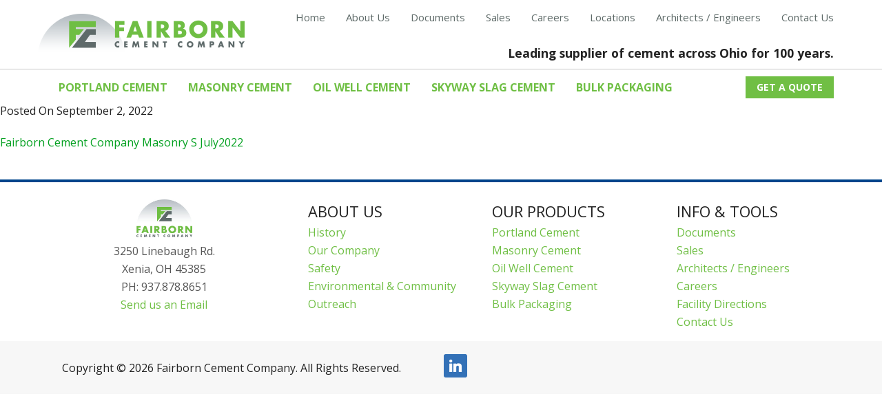

--- FILE ---
content_type: text/css
request_url: https://www.fairborncement.com/wp-content/uploads/dynamik-gen/theme/my-custom.css?ver=1734017249
body_size: 5954
content:
/* custom css file */

/* 
** HEADER **
*/

/* main header */
.full-width-content .site-header .wrap { width: 1170px; }

/* content */
.full-width-content .site-inner, .full-width-content .content-sidebar-wrap, .full-width-content .content, main.content {
 width: 100% !important; max-width: 100% !important; padding: 0; }

/* secondary nav menu */
.nav-secondary .wrap { width: auto !important; margin: 0 auto; display: inline-block; }
.menu-secondary { float: right; width: auto !important; }

/* logo */
.header-image .site-header .wrap .title-area {
background-size: contain;
}

/* widget right */
.site-header .textwidget { margin-right: 15px; }

/* primary nav */
nav.nav-primary { padding: 10px 0 0 0; }

/* main content */
main.content { padding: 0 20px 20px 0; }

/* entry content */
.entry-content { margin-top: 20px; }
.home .entry-content { margin-top: 0; }

/* site inner */
.content-sidebar .site-inner { margin-bottom: 40px; max-width: 1140px; }

/* links */
.site-inner a,.site-inner a:visited { color: #02A01F; }
.site-inner a:hover { color: #555; }

/* paragraphs */
p { margin: 0 0 12px 0; }
p:last-of-type { margin: 0; }

/* headings */
h1,h2,h3 { font-weight: 600 !important; }

/* centered content */
.centered { text-align: center; }
.centered th, .centered td { text-align: center !important; }

/* internal content headings */
.internal-heading .pp-sub-heading p { font-size: 20px !important; }
.internal-heading .pp-heading-content { margin: 0 !important; }
.internal-heading .pp-heading-content h3 { margin: 0 !important; }

/* widget area on right */
.site-header  .widget-area { padding: 10px 0 0 0; }
.header-widget-area { font-size: 15px; text-align: right; }
.header-widget-area section:last-child { margin: 20px 0 0 0; float: right; clear: both; }
.header-widget-area .search-form input[type="search"], #subbox, .widget_product_search input#s { max-width: 150px; width: auto; }
.header-widget-area section .fa { color: #d21f36; margin-right: 8px; }

.header-widget-area .simple-social-icons ul li:last-child { margin-right: 0 !important; }

/* breadcrumbs */
.content-wrapper { background: #f1f1f1; }
.breadcrumb { background: none; max-width: 1140px; margin: 0 auto; }
.breadcrumb a { color: #D21F36; }

/*
** SECONDARY NAV BAR **
*/
.full-width-content.menu-secondary { width: inherit !important; float: right; }

/*
** MAIN NAV BAR **
*/
.menu-primary > li a { text-transform: uppercase; font-weight: 600; }
/* social icons */
.menu-primary > li:last-child { float: right; display: block; }
.menu-primary > li:last-child a { background: #70BF44; color: #fff !important; font-size: 14px !important; margin-right: 0 !important; padding: 8px 16px; margin-top: 0; }
.menu-primary > li:last-child a:hover { background: #A61E22; }

/* internal content */
.internal-content .fl-module-content, .internal-content .fl-row-content-wrap { padding: 0 !important; margin: 10px auto 0 auto !important; }

/* nopadding sections */
.nopadding .fl-module-content, .nopadding .fl-row-content-wrap { padding: 0 !important; margin: 0 !important; }

/* page headers */
.page-header .fl-row-content-wrap { padding-bottom: 0; }
.page-header .pp-heading-content { margin: 12px 0 0 !important; }
.page-header h2.heading-title { padding: 0 !important; margin: 0 !important; font-size: 3.8rem; font-weight: 500; color: #0d72c7 !important; }
.page-header .pp-sub-heading p { margin: 0; padding: 0; font-size: 24px; color: #0d72c7 }
.page-header .pp-heading-separator { margin: 0px !important; }
.page-header .pp-heading-content .pp-heading-separator .pp-heading-separator-icon { border-radius: 0px !important; }
.page-header .pp-heading-content .pp-heading-separator { color: #0d72c7 !important; }

/* page headers - search and archive pages */
body.search .content h1.archive-title { margin: 40px auto 0 auto !important; padding: 0 !important; font-size: 44px; font-weight: 500; color: #D21F36 !important; text-align: center; }
body.search .content article { margin: 20px 0; padding: 20px; background: #f1f1f1; }
body.search .content article h2.entry-title { font-size: 24px; }

/* sidebars */
aside.sidebar-primary { margin-top: 36px; padding: 0 8px; }

/* sidebar - quote form */
aside.sidebar-primary .gform_body label { color: #666; font-weight: 500; }
aside.sidebar-primary .gform_wrapper ul li.gfield { margin-top: 0; }
aside.sidebar-primary .gform_wrapper .gform_footer { margin: 0 auto; text-align: center; padding: 0; }

/* sidebars - quote form */
aside.sidebar-primary .gform_wrapper { padding: 8px !important; border: 3px solid #e1e1e1 !important; }
aside.sidebar-primary .gform_wrapper div.ginput_complex.ginput_container.gf_name_has_2 span, aside.sidebar-primary .gform_wrapper .ginput_complex .ginput_left, aside.sidebar-primary .gform_wrapper .ginput_complex .ginput_right { width: 100% !important; }
aside.sidebar-primary .gform_wrapper .top_label div.ginput_container { margin-top: 0; }
aside.sidebar-primary .gform_wrapper .top_label li.gfield.gf_left_half, aside.sidebar-primary .gform_wrapper .top_label li.gfield.gf_right_half { width: 100% !important; float: none; }
aside.sidebar-primary .gform_wrapper #field_1_10 { width: 90% !important; padding: 5%; background: #f7f7f7; margin: 10px auto; }
aside.sidebar-primary .gform_wrapper #field_1_10 label { font-size: 13px; }
aside.sidebar-primary .gform_wrapper input[type=submit] { margin: 15px auto; }
aside.sidebar-primary .gform_wrapper ul li { margin-bottom: 0 !important; }
aside.sidebar-primary .gform_wrapper #input_1_3_6_container label { padding-bottom: 0; margin-bottom: 0; }
aside.sidebar-primary .gform_wrapper .top_label input.medium { width: 100% !important; }
aside.sidebar-primary .gform_wrapper input.medium { width: 100% !important; }
aside.sidebar-primary .gform_wrapper li#field_4_9, aside.sidebar-primary .gform_wrapper li#field_4_10, aside.sidebar-primary .gform_wrapper li#field_4_11, aside.sidebar-primary .gform_wrapper li#field_4_19 { margin-top: 15px; }
aside.sidebar-primary .gform_wrapper select { width: 100% !important; }
aside.sidebar-primary .gform_wrapper li#field_4_9 label, aside.sidebar-primary .gform_wrapper li#field_4_10 label, aside.sidebar-primary .gform_wrapper li#field_4_11 label, aside.sidebar-primary .gform_wrapper li#field_4_19 label { font-size: 15px; }
aside.sidebar-primary .gform_wrapper select { width: 100% !important; }

/* sidebars - menus */
aside.sidebar-primary ul { padding-top: 0 !important; }
aside.sidebar-primary h4.widget-title { font-size: 20px; text-transform: uppercase; text-align: center; padding: 10px; margin: 0; color: #0061AC; font-weight: 600; }
aside.sidebar-primary  h4.widget-title { font-size: 20px; text-transform: uppercase; text-align: center; padding: 10px; margin: 0; color: #0061AC; font-weight: 600; }
aside.sidebar-primary .menu { padding: 10px 0 0 !important; }
aside.sidebar-primary ul.menu li { padding: 0; display: block; position: relative; padding: 0; margin: 0 0 8px; }
aside.sidebar-primary li.current-menu-item { background: #ADADAD; color: #fff; }
aside.sidebar-primary li.current-menu-item a { color: #fff; }
aside.sidebar-primary li.current-menu-item a::before { background-color: #333; color: #fff }

aside.sidebar-primary li a { margin: 0 0 0 35px; display: block; padding: 0px 0 0 10px; }

aside.sidebar-primary li:hover { background: #02A01F; color: #fff }
aside.sidebar-primary li:hover a { color: #fff }
aside.sidebar-primary a:before {
    content: '';
    display: inline-block;
    height: 25px;
    width: 25px;
    background-image: url('/wp-content/uploads/2017/01/logo-square.png');
    background-size: contain;
    background-repeat: no-repeat;
    margin-left: -45px;
    margin-right: 10px;
    vertical-align: middle;
}

aside.sidebar-primary a.noformatting:before { display: inherit; height: auto; width: auto; background: inherit; margin: 0; vertical-align: top; }

.sidebar.widget-area ol, .sidebar.widget-area ul, .sidebar.widget-area .textwidget, .sidebar.widget-area .widget_tag_cloud div div, .sidebar.widget-area .author-bio-widget, .sidebar.widget-area .featuredpage .page, .sidebar.widget-area .featuredpost .post { padding: 0 0 0 40px; }

/* sidebar forms */
aside.sidebar-primary .gform_wrapper li:hover { background: transparent; }

/* sidebars - contacts */
.sidebar-contacts p { margin-bottom: 25px; }

/* sidebars - recent posts */
aside.sidebar-primary .widget_recent_entries ul { padding: 0; }


.sidebar.widget-area .widget_archive select, .sidebar.widget-area #cat { margin: 30px 0; }

/* blog grid */
.blog-grid .pp-content-post { border: 7px solid #e1e1e1; }
.blog-grid h4.pp-post-title, .blog-grid h5.pp-post-title { font-size: 20px; text-align: center; }
.blog-grid .pp-post-meta { text-align: center !important; }
.blog-grid .pp-more-link-button { background: #007115 !important; font-size: 16px !important; display: block; }
.blog-grid .pp-more-link-button:hover { background: #555 !important; color: #fff !important; }
.pp-posts-wrapper .pp-content-grid-pagination .page-numbers li { margin: 0 5px; }
.blog-grid.no-pagination .pp-content-grid-pagination { display: none; }
.blog-grid .pp-content-grid-image img { max-width: inherit !important; width: auto !important; height: 150px !important; max-height: 150px !important; }

/* blog grid pagination */
.blog-grid .pp-content-grid-pagination a.page-numbers, .blog-grid .pp-content-grid-pagination span.page-numbers { font-size: 18px !important; color: #007115 !important; border: 1px solid #007115 !important; border-radius: 0 !important; padding: 10px 20px !important; margin: 0; }

/* blog grid with small titles and small images */
.blog-grid.small-titles h4.pp-post-title, .blog-grid.small-titles h5.pp-post-title { font-size: 20px; text-align: center; }

/* single posts */
.single-post img.attachment-post-image { float: right; width: 40%; border: 7px solid #e1e1e1; margin: 0 0 0 2%; display: block; }
.single-post header.entry-header { float: left; width: 54%; margin: 0; padding: 0; }
.single-post h1.entry-title { font-size: 32px; }
.single-post main.content { margin: 40px 0 0 0; }
.single-post .entry-content { clear: left; }

.single-post .entry-meta { color: #ccc; font-style: italic; }

/* sales map */
.sales-map select { font-size: 22px; color: #0061AC; padding: 15px; }

/* sales map modals */
.map-region { display: none; }
.map-region h2 { font-weight: normal !important; } 
.map-region i { margin: 0 8px 0 0; }
.map-region i.fa-envelope { margin-left: 0; }
.modal { border-radius: 0 !important; margin: 0 auto !important; max-height: inherit; !important; }
.modal p { font-size: 13px; }
.jquery-modal { width: 100% !important; display: block; }
.blocker { width: 100% !important; }
.map-contact { float: right; }
.map-region h3 { display: inline-block; }
.modal.map-single { max-width: 580px !important }
.modal.map-single .fl-col { width: 520px; max-height: 520px; }
.modal.map-single .fl-col img { max-height: 420px; width: auto !important; }
.modal.map-double .fl-col { max-height: 520px; }
.modal.map-double .fl-col img { max-height: 420px; width: auto !important; }
.modal.map-triple .fl-col { max-height: 520px; }
.modal.map-triple .fl-col img { max-height: 420px; width: auto !important; }

.modal.map-double, .modal.map-triple { max-width: 1160px !important; }

/* text */
.text-light, .text-light p, .text-light i, .text-light h1, .text-light h2, .text-light h3, .text-light h4, .text-light h5, .text-light a, .text-light li { color: #fff !important; }

.text-green, .text-green p, .text-green i, .text-green h1, .text-green h2, .text-green h3, .text-green h4, .text-green h5, .text-green a, .text-green li { color: #6ab842 !important; }

/*
**  BEAVER BUILDER **
*/
.fl-builder-bar-title { padding-top: 12px; }
.fl-builder-bar-title img { display: none !important; }

/* single buttons */
.pp-button-wrap a, .fl-button { background: #70BF44 !important; padding: 15px 30px !important; border: 1px solid #fff !important; line-height: 100% !important; }
/* single buttons */
.pp-button-wrap a:hover, .fl-button:hover { background: #777 !important; }
.pp-button-wrap a.pp-button *. .fl-button { color: #fff !important; }

/* dual buttons */
.pp-dual-button-content .pp-dual-button-1 .pp-font-icon { color: #fff !important; }
.pp-dual-button-content .pp-dual-button-inner .pp-dual-button-1 a { color: #fff !important; background-color: #70BF44 !important; border-radius: 8px;  }
.pp-dual-button-content .pp-dual-button-2 .pp-font-icon { color: #fff !important; }
.pp-dual-button-content .pp-dual-button-inner .pp-dual-button-2 a { color: #fff !important; background-color: #555 !important; border-radius: 8px;  }
.pp-dual-button-content .pp-dual-button-1 a:hover, .pp-dual-button-content .pp-dual-button-2 a:hover { background: #000 !important; }

/* single text buttons */
.button {
    font-size: 18px;
    padding: 10px 30px;
    margin: 15px auto 0 auto;
    text-align: center;
    display: inline-block;
    clear: both;
    border-radius: 2px;
}
.button-green { background: #02A01F; color: #fff; }

/* services section */
.section-services .fl-module-pp-infobox p.pp-infobox-title { text-transform: uppercase; }
.section-services span.pp-icon, .section-services .pp-infobox-icon-inner { height: 50px; width: 50px; }
.section-services span.pp-icon, .section-services .pp-infobox-icon-inner span:before { font-size: 26px !important; }
.section-services span.pp-icon, .section-services .pp-infobox-icon-inner span.pp-icon { background: #d21f36; }
.section-services .pp-more-link { color: #fff !important; background: #d21f36; padding: 8px; border-radius: 3px }

/* infoboxes sections */
.section-infoboxes .pp-infobox { padding: 0; }
.section-infoboxes polygon { color: #007115 !important; }
.section-infoboxes .fl-module-pp-infobox p.pp-infobox-title { text-transform: uppercase; margin-top: 0 !important; font-size: 30px; color: #D21F36; line-height: 100%; }
.section-infoboxes span.pp-icon, .section-infoboxes .pp-infobox-icon-inner { height: 50px; width: 50px; }
.section-infoboxes span.pp-icon, .section-infoboxes .pp-infobox-icon-inner span:before { font-size: 60px !important; }
.section-infoboxes span.pp-icon, .section-infoboxes .pp-infobox-icon-inner span.pp-icon { background: transparent; color: #119443; }
.section-infoboxes .pp-more-link, .section-infoboxes .pp-more-link:visited, .section-infoboxes .pp-more-link:active { width: auto; background: #119443; color: #fff !important; padding: 10px 20px; font-size: 16px; margin-top: 5px !important; text-align: center; }
.section-infoboxes .pp-more-link:hover { background: #555; color: #fff !important; }
.section-infoboxes .pp-heading-wrapper { padding: 0; margin: 0; vertical-align: top !important; }
.section-infoboxes .pp-infobox-image { padding: 0; margin: 0; }

.pp-infobox-title-wrapper .pp-infobox-title { color: #555 !important; margin-top: 0 !important; font-weight: 700 !important; }
.pp-infobox-image img { height: 150px !important; }
.fl-module-separator .fl-module-content .fl-separator { padding:0; color: #fff !important; background-color: #fff !important; border: none; }

/* internal infoboxes */
.internal-infoboxes .pp-infobox { padding: 0; text-align: left; }
.internal-infoboxes .pp-infobox-title-wrapper .pp-infobox-title { text-transform: uppercase; margin-top: 0 !important; font-weight: 400 !important; color: #119443 !important; line-height: 100%; }
.internal-infoboxes .fl-module-content { margin-top: 0; }
.internal-infoboxes span.pp-icon, .internal-infoboxes .pp-icon-wrapper { display: none; }
.internal-infoboxes span.pp-icon, .internal-infoboxes .pp-infobox-icon-inner span:before { display: none; }
.internal-infoboxes span.pp-icon, .internal-infoboxes .pp-infobox-icon-inner span.pp-icon { display: none; }
.internal-infoboxes .pp-more-link, .internal-infoboxes .pp-more-link:visited, .section-infoboxes .pp-more-link:active { width: auto; background: #119443; color: #fff !important; padding: 10px 20px; font-size: 16px; margin-top: 5px !important; text-align: center; }
.internal-infoboxes .pp-more-link:hover { background: #555; color: #fff !important; }
.internal-infoboxes .pp-heading-wrapper { padding: 0; margin: 0; vertical-align: top !important; }
.internal-infoboxes .pp-infobox-image { padding: 0; margin: 0; }

/* infoboxes bordered */
.infobox-bordered .pp-infobox { position: relative; min-height: 300px; padding: 20px; background: #f1f1f1; border: 20px solid #e1e1e1; }
.infobox-bordered a.pp-more-link { padding: 0; margin: 0; }
.infobox-bordered li { text-align: left; }
.infobox-bordered .pp-infobox .pp-infobox-title { text-transform: uppercase; color: #fff !important; display: block; width: 100%; background: #0d72c7; padding: 10px }
.infobox-bordered .pp-infobox img { background: #f7f7f7; width: auto; height: 150px; }
.infobox-bordered .pp-infobox-description { text-align: left; }
.infobox-bordered.centered .pp-infobox-description { text-align: center; }
.infobox-bordered .button { display: block; width: 100%; }
.infobox-bordered .button:hover { background: #555; }
.infobox-bordered .pp-more-link:visited, .infobox-bordered .pp-more-link:active { background: transparent !important; }

/* bordered boxes with photos */
.bordered.fl-module-photo { background: transparent; border: 0; }
.bordered.fl-module-photo .fl-module-content { background: #0d72c7; color: #fff; border: 1px solid #e1e1e1; }
.bordered.fl-module-photo .fl-module-content .fl-photo-caption { padding: 15px 0; text-transform: uppercase; font-size: 20px; }

/* bordered elements */
.bordered { background: #f1f1f1; border: 1px solid #e1e1e1; }

/* home slider */
.home #n2-ss-2 div.container { display: inline-block; width: auto; margin: 0 auto 30px auto; padding: 15px; background: rgba(0,0,0,0.5); }
.home #n2-ss-2 h2 { font-size: 34px; text-align: center; color: #fff !important; }
.home #n2-ss-2 p { font-size: 18px; text-align: center; color: #fff !important; }
.home #n2-ss-2 .n2-ss-button-container a { background: #70BF44; border: 1px solid #fff; }
.home #n2-ss-2 .n2-ss-button-container a:hover { background: #777; }
.home #home-slider p:first-child { display: none; }

/* home text */
.home h4

/* gravity forms */
.gform_wrapper .gfield_required { color: #0d72c7 !important; }
.gform_wrapper .gform_footer input[type=submit] { background: #0d72c7 !important; color: #fff; border: 0 !important; margin: 0; }
.gform_wrapper .gform_footer input[type=submit]:hover { background: #007115 !important; }
.gform_wrapper .field_sublabel_above .ginput_complex.ginput_container label, .gform_wrapper .field_sublabel_above div[class*=gfield_date_].ginput_container label, .gform_wrapper .field_sublabel_above div[class*=gfield_time_].ginput_container label, .gform_wrapper .field_sublabel_below .ginput_complex.ginput_container label, .gform_wrapper .field_sublabel_below div[class*=gfield_date_].ginput_container label, .gform_wrapper .field_sublabel_below div[class*=gfield_time_].ginput_container label, .gform_wrapper .gfield_description { font-size: 14px !important; }
.gform_wrapper .input-medium input { width: 50% !important; }

/* forms in content */
.gform_wrapper input, .gform_wrapper select, .gform_wrapper textarea { font-size: 18px !important; background: #f7f7f7; border: 1px solid #ccc; padding: 6px !important }
.gform_wrapper input[type=submit] { padding: 10px 20px !important }
 
/* payment form */
.form-payment h3 { margin-top: 20px !important; }

/* home top quote form */
.home-hero .quote-form .gform_wrapper { margin: 0; }
.home-hero .quote-form .gform_body { padding: 10px; background: rgba(0,0,0,0.5); }
.home-hero .quote-form h3 { margin-bottom: 0 !important; }
.home-hero .quote-form p { display: none; }
.home-hero .quote-form label { display: none !important; }
.home-hero .quote-form input { border: #fff 1px solid; color: #fff; }
.home-hero .quote-form .gfield_checkbox label { display: inline-block !important; color: #fff; }
.home-hero .quote-form .gform_wrapper .top_label div.ginput_container, .home-hero .gform_wrapper li input { margin-top: 0 !important; background: transparent; }
.home-hero .quote-form .ginput_full.address_line_1 input { margin-bottom: 15px !important }
.home-hero .quote-form 
::-webkit-input-placeholder { /* Chrome */
  color: #c9c9c9;
  transition: opacity 250ms ease-in-out;
}
:focus::-webkit-input-placeholder {
  opacity: 0.5;
}
:-ms-input-placeholder { /* IE 10+ */
  color: #c9c9c9;
  transition: opacity 250ms ease-in-out;
}
:focus:-ms-input-placeholder {
  opacity: 0.5;
}
::-moz-placeholder { /* Firefox 19+ */
  color: #c9c9c9;
  opacity: 1;
  transition: opacity 250ms ease-in-out;
}
:focus::-moz-placeholder {
  opacity: 0.5;
}
:-moz-placeholder { /* Firefox 4 - 18 */
  color: #c9c9c9;
  opacity: 1;
  transition: opacity 250ms ease-in-out;
}
:focus:-moz-placeholder {
  opacity: 0.5;
}
.home-hero .quote-form #field_1_10 label { display: block !important; color: #fff; font-weight: 300; font-size: 14px; }
.home-hero .quote-form label#label_1_10_1 { display: inline-block !important; }
.home-hero .quote-form .gfield_description { color: #fff; }
.home-hero .quote-form .gform_footer { margin: 0 auto; text-align: center; }

.home-hero .quote-form .gform_footer input[type=submit] { background: #0d72c7 !important; color: #fff !important; border: 1px solid #efefef !important; margin: 0 auto !important; border-radius: 0 !important; }
.home-hero .quote-form .gform_footer input[type=submit]:hover { background: #efefef !important; color: #0d72c7 !important; }
.home-hero .quote-form .gform_footer input[type=submit] { background: #0d72c7 !important; color: #fff !important; border: none; margin: 0 auto !important; border-radius: 0 !important; }

.home-hero .quote-form .gform_wrapper div.validation_error { font-weight: 400; color: #ffff00; border-color: #ffff00; }
.home-hero .quote-form .gform_wrapper li.gfield_error input:not([type=radio]):not([type=checkbox]):not([type=submit]):not([type=button]):not([type=image]):not([type=file]), .home-hero .quote-form  .gform_wrapper li.gfield_error textarea, .home-hero .quote-form .gform_wrapper .validation_message { border-color: #ffff00 !important; color: #ffff00; font-weight: 400; font-size: 14px; }
.home-hero .quote-form .gform_wrapper li.gfield.gfield_error, .gform_wrapper li.gfield.gfield_error.gfield_contains_required.gfield_creditcard_warning { color: #ffff00 !important; border-color: #ffff00; }

/* home opening header */
.home-opening-header h2.heading-title { text-transform: uppercase; font-size: 2.4rem !important; }
.home-opening-header h2, .home-opening-header p { color: #fff; }

/* home infoboxes */
.home .section-infoboxes .pp-infobox { min-height: 300px; }
.home .section-infoboxes .pp-infobox .pp-infobox-description p { min-height: 120px; }

/* home testimonials */
.home-testimonials .testimonial_body p:before { content: open-quote; }
.home-testimonials .testimonial_body p:after { content: close-quote; }
.home-testimonials p { font-weight: 300 !important; font-style: normal !important; }
.home-testimonials { text-align: center; }
.home-testimonials h2 { font-weight: 600 !important; }
.home-testimonials h3 { font-size: 26px !important; }
.home-testimonials, .home-testimonials h2, .home-testimonials h3, .home-testimonials p  { color: #fff !important; }
.home-testimonials a {
    font-size: 18px;
    padding: 10px 30px;
    margin: 15px auto 0 auto;
    text-align: center;
    display: inline-block;
    clear: both;
    border-radius: 2px;
    background: #02A01F;
    color: #fff !important;
    border: 1px solid #fff;
}
.home-testimonials a:hover { background: #0061AC; color: #fff; }
.home-testimonials blockquote { background: transparent; }

/* footer testimonials */
.home .footer-testimonials { display: none; }
.footer-testimonials .testimonial_body p:before { content: open-quote; }
.footer-testimonials .testimonial_body p:after { content: close-quote; }
.footer-testimonials p { font-weight: 300 !important; font-style: normal !important; }
.footer-testimonials { text-align: center; }
.footer-testimonials h2 { font-weight: 600 !important; }
.footer-testimonials h3 { font-size: 20px !important; }
.footer-testimonials h3 { font-size: 18px !important; }
.footer-testimonials, .footer-testimonials h2, .footer-testimonials h3, .footer-testimonials p  { color: #555 !important; }
.footer-testimonials a {
    font-size: 18px;
    margin: 15px auto 0 auto;
    text-align: center;
    display: inline-block;
    clear: both;
    border-radius: 2px;
    color: #007115;
    background: transparent;
}
.footer-testimonials a:hover { background: #0061AC; color: #fff; }
.footer-testimonials blockquote { background: transparent; }

/* testimonials grid */
.testimonials-grid .testimonial_body p:before { content: open-quote; }
.testimonials-grid .testimonial_body p:after { content: close-quote; }

/* testimonials sidebar */
aside.sidebar-primary .cycledTestimonialWidget { background: #f7f7f7 !important; padding: 10px !important; border: 3px solid #e1e1e1 !important; }

aside.sidebar-primary .cycledTestimonialWidget .testimonial_body p:before { content: open-quote; }
aside.sidebar-primary .cycledTestimonialWidget .testimonial_body p:after { content: close-quote; }

/* opening text */
.opening-text, .opening-text p { font-size: 2.2rem; }

/* bloom sign up form */
.et_bloom_form_text { text-align: center; }
.et_bloom_form_text h2 { color: #0d72c7 !important; }
.et_bloom_form_text p { color: #02a01f !important; font-size: 16px !important; }

/*
**  FOOTER **
*/
#ez-fat-footer-container { max-width: 1160px !important; display: flex; }
#ez-fat-footer-container .widget-area:first-child { flex: 1.5; }
#ez-fat-footer-container .widget-area:first-child img { max-height: 55px; width: auto; margin-bottom: 0; padding-bottom: 0; }
#ez-fat-footer-container .widget-area:nth-child(2) { flex: 1; }
#ez-fat-footer-container .widget-area { flex: 1.5; }
#ez-fat-footer-container .widget-area { flex: 1; }
#ez-fat-footer-container .widget-area { flex: 1; }

#ez-fat-footer-container img, #ez-fat-footer-container p img { max-width: 190px; }

#ez-fat-footer-container .ez-widget-area h4 { margin: 0; padding: 0; }

#ez-fat-footer-container .ez-widget-area ul li { list-style-type: none; margin: 0; }

#ez-fat-footer-1 { text-align: center; }

/* footer social icons */

#ez-fat-footer-container h4.widget-title { text-transform: uppercase; font-weight: 500; }
#ez-fat-footer-container #ez-fat-footer-4 img { margin: 0; max-height: 50px; width: auto; }
#footer_bottom_section { background: #f7f7f7; display: -webkit-flex; -webkit-flex-direction: row; flex-direction: row; justify-content: center; align-items: center; max-width: 100%; padding: 0 7%; margin: 0 auto; }
#footer_bottom_section section { display: flex; flex: 1; align-items: center; }
#footer_bottom_section section:first-child { text-align: center; }
#footer_bottom_section section:last-child .widget-wrap { flex: 1; margin-top: 15px; }
#footer_bottom_section p { font-size: 13px; }
#footer_bottom_section a { color: #70BF44 !important; }
#footer_bottom_section a:hover { color: #000 !important; }
#footer_bottom_section .simple-social-icons a { color: #fff !important; }

footer.site-footer { display: none; }

/* flexboxes */
/*On the flex container*/
.flexcontainer {
   display: -webkit-flex;
   display: flex;
}
.flexrow { 
   -webkit-flex-direction: row;
   flex-direction: row;
}
.flexrow.wrap {
    flex-wrap: wrap;
}
.flexequal.half { flex: 1 0 50%; margin: 20px 0; }
.flexequal.third { flex: 1 0 30%; margin: 20px 0; }

/* custom post types */
/* single pages */
.page-custom-header p { margin: 0; }
article.type-company header { display: none; }

/* padded, nopadding */
.padded { padding: 30px; }
.nopadding { padding: 0; }

/* margin, nomargin */
.nomargin { margin: 0 !important; }
.bottom-margin { margin: 0 0 30px; }
.bottom-nomargin { margin-bottom: 0 !important; }

/* alignment */
.rightalign { text-align: right; }

/* text */
.text-light { color: #fff !important; }
.text-dark { color: #555 !important; }
.text-medium, .text-medium p { color: #ccc !important; }
.centered { text-align: center; }

/* form buttons with icons */
input[type=submit]:hover { background: #555; }
.fa-fa {
  font-family: FontAwesome, 'Helvetica Neue', Helvetica, Arial, sans-serif !important;
}

/* cta */
.cta .fl-row-content-wrap { padding: 30px 0 !important; }
.cta .pp-infobox-icon-inner span.pp-icon, .cta.pp-infobox-icon-inner span:before { font-size: 50px !important; }
.cta h4.pp-infobox-title { color: #fff !important; font-size: 16px !important; text-transform: uppercase; font-weight: 600 !important; }
.cta h2.heading-title { color: #fff !important; font-size: 26px !important; text-transform: uppercase; }
.cta p { color: #fff !important; }

.cta .gform_wrapper .ginput_container { text-align: center; }
.cta .gform_wrapper .gform_footer { text-align: center; }
.cta input { text-align: center; }
.cta .gform_wrapper .gform_footer input[type=submit] { border: #efefef 1px solid !important; }
.cta .gform_wrapper .gform_footer input[type=submit]:hover { background: #efefef !important; color: #0d72c7 !important; }

/* admin edit link */
.post-edit-link { display: none; }

/* internal logos */
.logos-internal img { max-height: 150px; max-width: inherit; width: auto; }

/* landing pages - driver directions */
html { padding-top: 0 !important; }
.page-template-landing .breadcrumb, .page-template-landing #footer_bottom_section { display: none; }
.header-menu a { float: right !important; display: inline-block !important; }
.page-template-landing .page-title h1 { color: #6ab842 !important; font-size: 60px !important; }
.page-template-landing .not-bold { font-weight: normal !important; }
.page-template-landing .fl-photo-caption { font-size: 18px !important; }

/* MOBILE */
@media screen and (max-width: 1200px) {
.full-width-content .site-header .wrap {
    width: 96%;
}
}
@media screen and (max-width: 1140px) {
    /* top menu */
    ul.menu-secondary, .site-header ul.genesis-nav-menu { float: right; margin-right: 2.5%; }
    /* logo */
    .header-image .site-header .wrap .title-area { float: left; height: 70px; width: 20%; margin: 10px 0 0 15px; padding: 0; }
    .header-image .title-area, .header-image .site-title, .header-image .site-title a { width: 20%; height: 70px; margin: 0; }
    /* header widgets */
	.site-header .widget-area .nav-secondary .wrap { width: 100% !important; }
	ul.menu-secondary, .site-header ul.genesis-nav-menu { margin-right: 5px; }
    .site-header .widget-area { float: right; width: 70%; padding: 20px 0 0 0 }
	.site-header .widget-area h3 { font-size: 16px; margin-right: 2.5%; width: 100%; }
    .nav-primary a { font-size: 15px !important; }
    /* main menu */
    ul.menu-primary { text-align: left; }
    .menu-primary a { padding-left: 6px; padding-right: 6px; }
    .menu-primary a:first-child { margin-left: 9px; }
    /* main menu social */
    .menu-primary > li:last-child { margin-right: 15px; }
    /* main content */
    main.content { border-right: none; }
    /* sidebar */
    aside.sidebar-primary { display: none !important; }
}
@media screen and (max-width: 980px) {
     /* titles */
     .pp-heading-content .pp-heading .heading-title { line-height: 120%; font-size: 30px; }
     h1 { font-size: 30px; }
     h2 { font-size: 26px; }
     h3 { font-size: 24px; }
     h4 { font-size: 20px; }
     h5 { font-size: 18px; }

     /* body fonts */
     .dynamik-page-builder .site-inner p, .dynamik-page-builder .site-inner ul li, .dynamik-page-builder .site-inner ol li, .entry-content p, .entry-content ul li, .entry-content ol li, .entry-pagination { font-size: 16px; }
}

@media screen and (max-width: 940px) {
    /* top menu and primary menu */
    nav.nav-secondary, nav.nav-primary .wrap { display: none; }
    nav.nav-primary { line-height: 1px; padding: 0; margin: 0; border-top: solid 1px #d21f36; }	

    /* landing pages - driver directions */
    .page-template-landing #wprmenu_bar { display: none; }
}
@media screen and (max-width: 900px) {
    /* logo */
    .header-image .site-header .wrap .title-area { width: 170px; }
    /* header widgets */
    .site-header .widget-area { float: right; padding: 20px 2.5% 0 0 }
    /* header phone numbers */
    .header-widget-area section:nth-child(1) { display: none; }
    /* header social */
    .header-widget-area section:last-child { margin-top: 10px; }
    /* home hero title */
    .home-hero h1, .home-hero h3 { font-size: 34px !important; }
    /* home infoboxes */
    .home .section-infoboxes { margin-bottom: 60px; }
    .home .section-infoboxes .fl-col { clear: both; float: none; margin-left: auto; margin-right: auto; width: auto !important; }
    .home .section-infoboxes .pp-infobox .pp-infobox-description p { min-height: inherit; }
    .home .section-infoboxes .pp-infobox { min-height: inherit; }
    /* opening text */
    .opening-text, .opening-text p { font-size: 18px; }

     /* titles */
.dynamik-page-builder .site-inner h3, .content .post h3, .content .page h3, .content .entry-content h3 { font-size: 20px !important; }

    /* cta */
    .cta h2.heading-title { font-size: 24px !important; }

    /* footer titles */
    #ez-fat-footer-container h4.widget-title { font-size: 18px; }

     /* footer ez-fat-footer sections */
     #ez-fat-footer-container .widget-area:first-child { display: block; text-align: center; }
     #ez-fat-footer-container .widget-area:nth-child(2), #ez-fat-footer-container .widget-area:nth-child(3), #ez-fat-footer-container .widget-area:nth-child(4) { display: none; }
}
@media screen and (max-width: 768px) {
    /* header */
	.site-header { max-height: 120px; }
    .header-image .site-header .wrap .title-area { float: none; height: 70px; width: 170px; margin: 10px auto 0 auto; padding: 0; text-align: center; }
    .header-image .title-area, .header-image .site-title, .header-image .site-title a, .site-header .widget-area  { float: none; width: auto; height: 70px; margin: 0 auto; text-align: center; }
	.site-header .widget-area, .site-header .textwidget { padding-right: 0; padding-top: 0; margin-right: 0; }
	.header-widget-area section:last-child { padding: 0; float: none; margin: 0 auto; text-align: center; }
	
    /* home hero */
    .home-hero .fl-col, .home-hero .fl-col-small { width: 90% !important; max-width: 90%; }
     /* footer sections */
     #footer_bottom_section section:first-child { flex: 2; }
     /* footer slogan */
     #footer_bottom_section section:last-child { font-size: 14px; }
    /* sidebar nav menu */
    .sidebar .widget_nav_menu { width: 100% !important; }
    /* footer reviews */
    .footer-testimonials h2 { font-size: 24px; }
	
	/* columns */
	.fl-col { width: 90% !important; max-width: 90% !important; margin: 0 auto !important; }

    /* landing pages - driver directions */
    #landing-page-header .fl-col { width: 100% !important; text-align: center !important; }
    #landing-page-header .fl-photo { text-align: center !important; }
    .header-menu a { float: none !important; text-align: center; }
}
@media screen and (max-width: 600px) {
	/* header */
	.site-header { max-height: inherit; }
	
    /* home testimonials */
    .home-testimonials h2 { font-size: 26px !important; }
    .home-testimonials h3 { font-size: 20px !important; font-weight: 400 !important; }

    /* internal logos */
    .logos-internal img { max-height: 100px; }

    /* cta */
    .cta .pp-infobox-icon-inner span.pp-icon, .cta .pp-infobox-icon-inner span:before { font-size: 50px !important; }
    .cta h2.heading-title { font-size: 18px !important; }


     /* titles */
     .pp-heading-content .pp-heading .heading-title { line-height: 120%; font-size: 24px; }
     h1 { font-size: 24px; }
     h2 { font-size: 22px; }
     h3 { font-size: 20px; }
     h4 { font-size: 18px; }
     h5 { font-size: 16px; }
     /* footer search */
     #footer_top_sections .widget_search { display: none; }
     /* footer social */
     #footer_top_sections section:last-child { display: block; text-align: center; }
     /* footer bottom sections */
     #footer_bottom_section section:first-child { display: block; margin: 15px 0; text-align: center; }
     /* footer slogan */
     #footer_bottom_section section:last-child { display: none; }
     /* blog posts grid */
     .pp-posts-wrapper .pp-content-post { height: auto !important; }
	 
	 /* tables */
	 table { font-size: 10px; }
	.tablepress th, .tablepress td { padding: 8px 2px; }
	
	/* embedded images */
	img.alignright,img.alignleft,img.alignnone { float: none; display: block; margin: 15px auto; text-align: center; width: auto; }

    /* landing pages - driver directions */
    .page-template-landing #wprmenu_bar { display: none; }
    .page-template-landing .page-title h1 { font-size: 50px !important; }

}